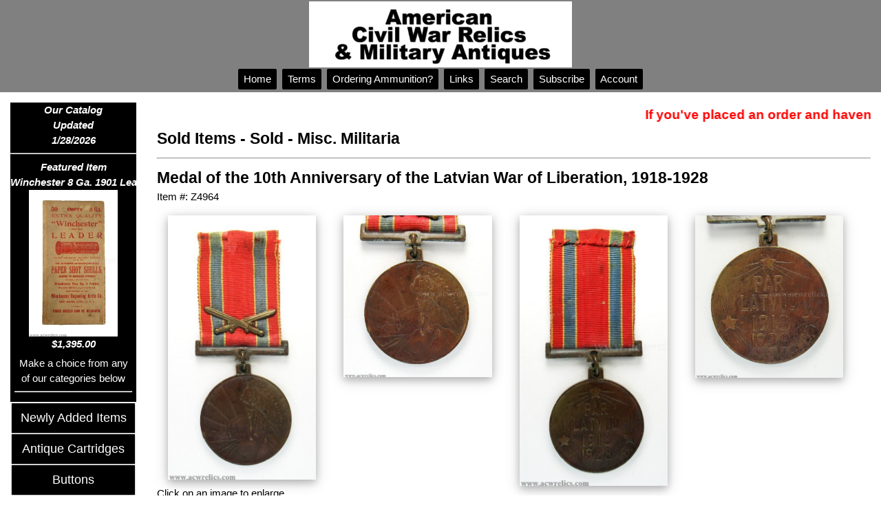

--- FILE ---
content_type: text/html
request_url: https://acwrelics.com/cgi-bin/display_item.asp?2988
body_size: 17962
content:

<!DOCTYPE html>
<html lang="en">
<head>
	<meta charset="utf-8">
	<meta name="viewport" content="width=device-width, initial-scale=1.0">
	<title>American Civil War Relics&nbsp;Catalog</title>
	<meta name="description" content="A general selection of military items from the Civil War through World War II with an emphasis on Civil War cartridges and early American military buttons.">
	<meta name="keywords" content="Civil War,Relics,Cartridges,Buttons,Buckles,Bullets,Revolutionary War,Confederate,Infantry,War of 1812,Colt,Sage,Morse,.45-70,Spencer,Burnside,Canteen,Bullets,Projectiles,Gyrojet,Navy,Musket,.50-70,Winchester,U.M.C.,C.D.Leet,Phoenix,Remington">
	<meta name="revisit" content="1 days">
	<meta name="Expires" content="Sun, 01 Jan 1990 00:00:00 GMT">
	<meta name="robots" content="all=default, follow">
	<meta name="google-site-verification" content="Civil War Relics & Militaria">
	<meta name="verify-v1" content="Civil War Relics & Militaria">
	<meta name="googlebot" content="default, follow">
	<meta name="revisit-after" content="1 days">
	<meta name="author" content="American Civil War Relics">
	<meta name="copyright" content="2026, American Civil War Relics">
	<meta name="distribution" content="global">
	<meta name="language" content="English">
	<meta name="geo.region" content="US-WV">
	<meta name="Rating" content="safe for kids">
	<meta name="Classification" content="Business to Customers, Business to Business">
	<link rel="stylesheet" type="text/css" href="/css/w3.css?rnd=12">
	<script src="/js/jquery-latest.min.js"></script>
	<link rel="stylesheet" href="/js/jquery.fancybox.min.css">
	<script src="/js/jquery.fancybox.min.js"></script>
	<style>
		* {
			box-sizing: border-box;
		}
		.row::after {
			content: "";
			clear: both;
			display: table;
		}
		[class*="col-"] {
			float: left;
			padding: 15px;
		}
		html {
			font-family: "Lucida Sans", sans-serif;
		}
		a:link {
			text-decoration: none;
		}
		.header {
			background-color: gray;
			color: white;
			padding: 2px;
			text-align:center;
		}
		.menu ul {
			list-style-type: none;
			margin: 0;
			padding: 0;
		}
		.menu li {
			padding: 8px;
			margin-bottom: 1px;
			background-color: black;
			color: white;
			box-shadow: 0 1px 3px rgba(0,0,0,0.12), 0 1px 2px rgba(0,0,0,0.24);
		}
		.top_button {
			border: none;
			background-color: black;
			color: white;
			padding:4px 4px;
			text-align: center;
			text-decoration: none;
			display: inline-block;
			border-radius: 2px;
			font-size: 1em;
			margin: 2px 2px;
			cursor: pointer;
		}
		.top_button:hover {
			background-color: white;
			color: black;
			text-decoration: none;
		}
		.top_button a:link {
			text-decoration: none;
		}
		.button {
			border: white;
			background-color: black;
			color: white;
			padding: 2px 12px;
			text-align: center;
			text-decoration: none;
			display: block;
			font-size: 1.2em;
			margin: 2px 2px;
			cursor: pointer;
		}
		.button:hover {
			background-color: gray;
			color: white;
			text-decoration: none;
		}
		.button a:link {
			text-decoration: none;
		}
		.ord_button {
			border: white;
			background-color: black;
			color: white;
			padding: 2px 12px;
			border-radius: 6px;
			text-align: center;
			text-decoration: none;
			display: inline-block;
			font-size: 1em;
			margin: 2px 2px;
			cursor: pointer;
		}
		.ord_button:hover {
			background-color: gray;
			color: white;
			text-decoration: none;
		}
		.ord_button a:link {
			text-decoration: none;
		}
		.feat{
			white-space: nowrap; 
			background-color: black;
			color: white;
			font-weight:bold;
			font-style: italic;
			text-align:center;
			overflow: hidden;
		}
		.feat a {
			background-color: black;
			color: white;
			text-decoration: none;
			font-style: italic;
			}
		/* visited link */
		.feat a:visited {
			background-color: black;
			color: white;
			text-decoration: none;
			font-style: italic;
		}
		.feat a:hover {
			background-color: black;
			color: white;
			text-decoration: none;
			font-style: italic;
		}
		.itemhead {
			font-weight:bold;
			font-size:1.5em;
		}
		.itemhead a{
			text-decoration: none;
		}

		.tbwd{
			width: 100%;
		}
		.tbwd tr:nth-child(even){
			background-color: #f2f2f2;
		}
		.tbwd th{
			color: white;
			background-color: gray;
			text-align: left;
			font-size: larger;
			font-weight: bold;
			padding-top: 2px;
			padding-bottom: 2px;
			text-align: center;
		}
		.tbwd tfoot{
			text-align: center;
		}

		.aside {
			background-color: #33b5e5;
			padding: 5px;
			box-shadow: 0 1px 3px rgba(0,0,0,0.12), 0 1px 2px rgba(0,0,0,0.24);
		}

		.footer {
			background-color: black;
			color: white;
			text-align: center;
			font-size: 12px;
			padding: 15px;
		}
		.footer a {
			background-color: black;
			color: white;
			text-decoration: none;
		}
		.footer a:visited {
			background-color: black;
			color: white;
			text-decoration: none;
		}
		.gal {
			width: 80%;
			height: 80%;
			margin: 5px 5px 5px 5px;
		}
		.new_items{
			font-size:90%;
			font-weight:bold;
			text-align:center;
		}
		.new_items a {
			text-decoration: none;
		}
		.noshow{
			display: none;
		}
		.showit{
			display: inline;
		}
		/* For mobile phones: */
		[class*="col-"] {
			width: 100%;
		}
		@media only screen and (min-width: 600px) {
		/* For tablets: */
			.col-s-1 {width: 8.33%;}
			.col-s-2 {width: 16.66%;}
			.col-s-3 {width: 25%;}
			.col-s-4 {width: 33.33%;}
			.col-s-5 {width: 41.66%;}
			.col-s-6 {width: 50%;}
			.col-s-7 {width: 58.33%;}
			.col-s-8 {width: 66.66%;}
			.col-s-9 {width: 75%;}
			.col-s-10 {width: 83.33%;}
			.col-s-11 {width: 91.66%;}
			.col-s-12 {width: 100%;}
		}
		@media only screen and (min-width: 768px) {
			/* For desktop: */
			.col-1 {width: 8.33%;}
			.col-2 {width: 16.66%;}
			.col-3 {width: 25%;}
			.col-4 {width: 33.33%;}
			.col-5 {width: 41.66%;}
			.col-6 {width: 50%;}
			.col-7 {width: 58.33%;}
			.col-8 {width: 66.66%;}
			.col-9 {width: 75%;}
			.col-10 {width: 83.33%;}
			.col-11 {width: 91.66%;}
			.col-12 {width: 100%;}
		}
		.marquee {
			width: 100%;
			line-height: 5px;
			color: black;
			white-space: nowrap;
			overflow: hidden;
			box-sizing: border-box;
		}
		.marquee p {
			display: inline-block;
			padding-left: 100%;
			animation: marquee 15s linear infinite;
		}
		@keyframes marquee {
			0%   { transform: translate(0, 0); }
			100% { transform: translate(-100%, 0); }
		}
	</style>
	<script>
	<!--	
	$(document).ready(function() {
		/* Account Sign in pop up*/
		$("#fire_signin").click(function() {
			$.fancybox.open({
				href : 'Sign_in.asp',
				padding : 2,
				width : 400,
				closeBtn : true,
				type : 'iframe'
			});
		});
	});
	function signedin(val){
		if (val == 0){
			window.location = "pages.asp?2";
		}
		else {
			if (val == 1){
				location.reload();
			}
			else {
				window.location = "send_pw1.asp";
			}
		}
	}
	function openWindow(strUrl) 
		{
			window.location = strUrl;
		}	// -->
	</script>

</head>
<body>
<div class="header">
  <a href="#"><img src="/images/other/logo.jpg?rnd=12" style="width:30%" alt="our logo"></a><br>
 
			<a href="/default.asp?1" title="Return to our main page" class="top_button">&nbsp;Home&nbsp;</a>

			<a href="/default.asp?14" title="" class="top_button">&nbsp;Terms&nbsp;</a>

			<a href="/default.asp?18" title="" class="top_button">&nbsp;Ordering Ammunition?&nbsp;</a>

			<a href="/cgi-bin/links.asp" title="Visit our Friends" class="top_button">&nbsp;Links&nbsp;</a>


			<a href="/cgi-bin/search.asp" title="See if we have it" class="top_button">&nbsp;Search&nbsp;</a>

			<a href="/cgi-bin/Sub.asp" title="Subscribe to our email list" class="top_button">&nbsp;Subscribe&nbsp;</a>

			<a href="/cgi-bin/I_Account.asp" title="Your Account Options" class="top_button">&nbsp;Account&nbsp;</a>

</div>
<div class="row">
	<div class="col-2 col-s-2 menu">

		<div class="feat">
			Our Catalog<br>Updated<br>1/28/2026
			<hr>
			<a href="/cgi-bin/display_item.asp?9205">Featured Item<br>Winchester 8 Ga. 1901 Leader Shotshell Shoe Box – 32 Shells<br><img src="/images/store/Z9625H.JPG" alt='N/A' style='width:70%;height:200%;'><br>$1,395.00</a>
		</div>

		<div style="background-color:black;color:white;padding:6px;text-align:center;">
			Make a choice from any of our categories below<hr>
		</div>
		<ul>

			<li class="button">
				<a href="/cgi-bin/display_New_items.asp" title="Click here to see our latest acquisitions">
					Newly Added Items
				</a>
			</li>

			<li class="button"><a href="/cgi-bin/display_cat.asp?c=37" title="Click to see our items from Antique Cartridges">Antique Cartridges</a></li>

			<li class="button"><a href="/cgi-bin/display_cat.asp?c=38" title="Click to see our items from Buttons">Buttons</a></li>

			<li class="button"><a href="/cgi-bin/display_cat.asp?c=47" title="Click to see our items from Rev. War">Rev. War</a></li>

			<li class="button"><a href="/cgi-bin/display_cat.asp?c=42" title="Click to see our items from War of 1812">War of 1812</a></li>

			<li class="button"><a href="/cgi-bin/display_cat.asp?c=35" title="Click to see our items from Civil War">Civil War</a></li>

			<li class="button"><a href="/cgi-bin/display_cat.asp?c=39" title="Click to see our items from Indian War">Indian War</a></li>

			<li class="button"><a href="/cgi-bin/display_cat.asp?c=40" title="Click to see our items from Spanish American War">Spanish American War</a></li>

			<li class="button"><a href="/cgi-bin/display_cat.asp?c=46" title="Click to see our items from World War One">World War One</a></li>

			<li class="button"><a href="/cgi-bin/display_cat.asp?c=45" title="Click to see our items from World War Two">World War Two</a></li>

			<li class="button"><a href="/cgi-bin/display_cat.asp?c=50" title="Click to see our items from Misc. Militaria">Misc. Militaria</a></li>

			<li class="button"><a href="/cgi-bin/display_cat.asp?c=48" title="Click to see our items from Antiques">Antiques</a></li>

			<li class="button"><a href="/cgi-bin/display_cat.asp?c=43" title="Click to see our items from Reference Books">Reference Books</a></li>

			<li class="button"><a href="/cgi-bin/display_cat.asp?c=44" title="Click to see our items from Sold Items">Sold Items</a></li>

			<li class="button"><a href="/cgi-bin/display_cat.asp?c=51" title="Click to see our items from Cartridge Reference">Cartridge Reference</a></li>

		</ul>

			<ul>
				<li class="button">More Pages</li>


				<li class="button"><a href="/default.asp?2" title="Find out who we are">About Us</a></li>

				<li class="button"><a href="/default.asp?6" title="Let us sell your stuff">Consignments</a></li>

		<li class="button">
			<div class="ord_rw_o">Search Our Catalog</div>
			<form name="Main_Inc_submitform" action="/cgi-bin/Display_search.asp" method="post">
				<input type="text" name="search" id="search" size="11" required>
				<input type="submit" value="Search" name="submit" class="ord_rw_o">
			</form>
		</li>

		</ul>
	</div>
	<div class="col-10 col-s-9" style="min-height:800px;">
	<!-- end .menu -->

		<div class="marquee">
				<p><span style="font-size: 18.6667px; font-weight: bold; color: rgb(255, 0, 0);">If you've placed an order and haven't received an email from me, please check your SPAM folder! Thanks!</span></p>
		</div>

<!-- begin content -->

		<div class="itemhead"><a href="/cgi-bin/display_cat.asp?c=44">Sold Items</a> - <a href="/cgi-bin/dig.asp?c=44&s=191">Sold - Misc. Militaria</a><hr></div>

		<div class="itemhead">Medal of the 10th Anniversary of the Latvian War of Liberation, 1918-1928</div>
		<div class="instructions">Item #: Z4964</div>
		<div>

					<div class="w3-row-padding w3-margin-top">

					<div class="w3-quarter">
					<div class="w3-card-4" style="width:90%">
						<a data-fancybox="gallery" href="/images/store/Z4964A.JPG" title="Medal of the 10th Anniversary of the Latvian War of Liberation, 1918-1928">
			<img src="/images/store/Z4964A.JPG" alt="" class="shadow" style="width:100%">
						</a>

					</div>
					</div>

					<div class="w3-quarter">
					<div class="w3-card-4" style="width:90%">
						<a data-fancybox="gallery" href="/images/store/Z4964B.JPG" title="Medal of the 10th Anniversary of the Latvian War of Liberation, 1918-1928">
			<img src="/images/store/Z4964B.JPG" alt="" class="shadow" style="width:100%">
						</a>

					</div>
					</div>

					<div class="w3-quarter">
					<div class="w3-card-4" style="width:90%">
						<a data-fancybox="gallery" href="/images/store/Z4964C.JPG" title="Medal of the 10th Anniversary of the Latvian War of Liberation, 1918-1928">
			<img src="/images/store/Z4964C.JPG" alt="" class="shadow" style="width:100%">
						</a>

					</div>
					</div>

					<div class="w3-quarter">
					<div class="w3-card-4" style="width:90%">
						<a data-fancybox="gallery" href="/images/store/Z4964D.JPG" title="Medal of the 10th Anniversary of the Latvian War of Liberation, 1918-1928">
			<img src="/images/store/Z4964D.JPG" alt="" class="shadow" style="width:100%">
						</a>

					</div>
					</div>

			</div>
			
	</div>

		<div class="instructions">Click on an image to enlarge</div>

	<div>
<p style="margin-top: 0; margin-bottom: 0"><span style="font-size: 14pt;">Z4964     Medal of the 10th Anniversary of 
the Latvian War of Liberation, 1918-1928</span></p>
<p style="margin-top: 0; margin-bottom: 0"><span style="font-size: 14pt;">Description:  Decent medal that would have originally been 
affixed to a bar. The ribbon is red, yellow, and blue, with the swords for 
combatants pinned on the lower portion. The face features a line of Latvian 
soldiers with the rising sun to the left. The signatures are at the bottom. The 
back reads, "PAR LATVIJU 1918-1928." The ribbon is slightly </span><span style="font-size: 18.6667px;">soiled,</span><span style="font-size: 14pt;"> and the medal 
has a rich darkened patina. There are a few bumps around the edges from wear. </span></p>
<p style="margin-top: 0; margin-bottom: 0"><span style="font-size: 14pt;">Measures: 35 mm in diameter, 3.5" in height</span></p>
<p style="margin-top: 0; margin-bottom: 0"><br>
	</p></div>

			<div class="ord_rw_o">(Sold)</div>

		<div style="text-align:left;font-weight:bold;">	

		<span style='text-align:center;vertical-align:top;'>
			<button class="ord_button" onClick="javascript:openWindow('/cgi-bin/Print_Item.asp?2988')">Print</button>
		</span>
		<span style='text-align:center;vertical-align:top;'>
			<button class="ord_button" onClick="parent.location='mailto:?subject=I Saw this Item on https://acwrelics.com&amp;body=I saw this item on https://acwrelics.com&nbsp; Titled:&nbsp;Medal of the 10th Anniversary of the Latvian War of Liberation, 1918-1928. You can see this item by going to https://acwrelics.com/cgi-bin/display_item.asp?2988'">Email to a friend</button>
		</span>
	</form>
	</div>

	<div><hr>
<p></p>
<p style="margin: 0in 0in 10pt; line-height: normal; mso-margin-top-alt: auto; mso-margin-bottom-alt: auto;"><span style="font-family: 'Times New Roman','serif'; font-size: 18pt; font-weight: bold; mso-fareast-font-family: 'Times New Roman';">Disclaimer for Antique Firearms
and Ammunition:</span></p>
<p></p>
<p style="margin: 0in 0in 0pt; line-height: normal;"><span style="color: black; font-family: 'Times New Roman','serif'; font-size: 14pt; mso-fareast-font-family: 'Times New Roman';">Americancivilwarrelics.com
strongly recommends that these artifacts be enjoyed and appreciated for their
historical significance and not ever fired. By ordering you are acknowledging
these facts, warnings and assume full responsibility for your personal actions
with regard to them. <br>
		<br>
		We DO NOT sell modern guns, all our inventory will be Pre-1898 and are
classified by the ATF as antiques and require no government paperwork to own. </span></p>
<p></p>
<p style="margin: 0in 0in 10pt; line-height: normal; mso-margin-top-alt: auto; mso-margin-bottom-alt: auto;"><span style="font-family: 'Times New Roman','serif'; font-size: 14pt; mso-fareast-font-family: 'Times New Roman';">All ammunition is sold as
"Collectable/Display Ammunition" and is NOT meant to be fired.<span style="color: black;"> By ordering you are acknowledging these facts, warnings
and assume full responsibility for your personal actions with regard to them.</span></span></p>
<p></p>
<p style="margin: 0in 0in 10pt; line-height: normal; mso-margin-top-alt: auto; mso-margin-bottom-alt: auto;"><span style="color: black; font-family: 'Times New Roman','serif'; font-size: 14pt; mso-fareast-font-family: 'Times New Roman';">Thanks for Visiting!</span></p>
<p></p>
<p style="margin: 0in 0in 0pt; line-height: normal;"><span style="font-family: 'Times New Roman','serif'; font-size: 14pt; mso-fareast-font-family: 'Times New Roman';">Ian Workman</span></p>
<p></p>
<p style="margin: 0in 0in 0pt; line-height: normal;"><span style="font-family: 'Times New Roman','serif'; font-size: 14pt; mso-fareast-font-family: 'Times New Roman';">American Civil War Relics &amp;
Military Antiques</span><span style="font-family: 'Times New Roman','serif'; font-size: 12pt; mso-fareast-font-family: 'Times New Roman';"> </span></p>
<p><br>
	</p></div>
		<!-- end content -->
	</div>

		</div>
		<div class="feat">
			Copyright &copy; 2026&nbsp;American Civil War Relics acwrelics.com<br>
			<a href="/cgi-bin/pages.asp?7">Privacy Policy</a> | <a href="../cgi-bin/pages.asp?10">Terms of Use</a><br>
			<a href="http://www.graycatsystems.com" target="_blank">Powered by Web-Cat Copyright &copy; 1996-2026 GrayCat Systems</a>
		</div>
		<div class="clearer"></div>

</body>
</html>
